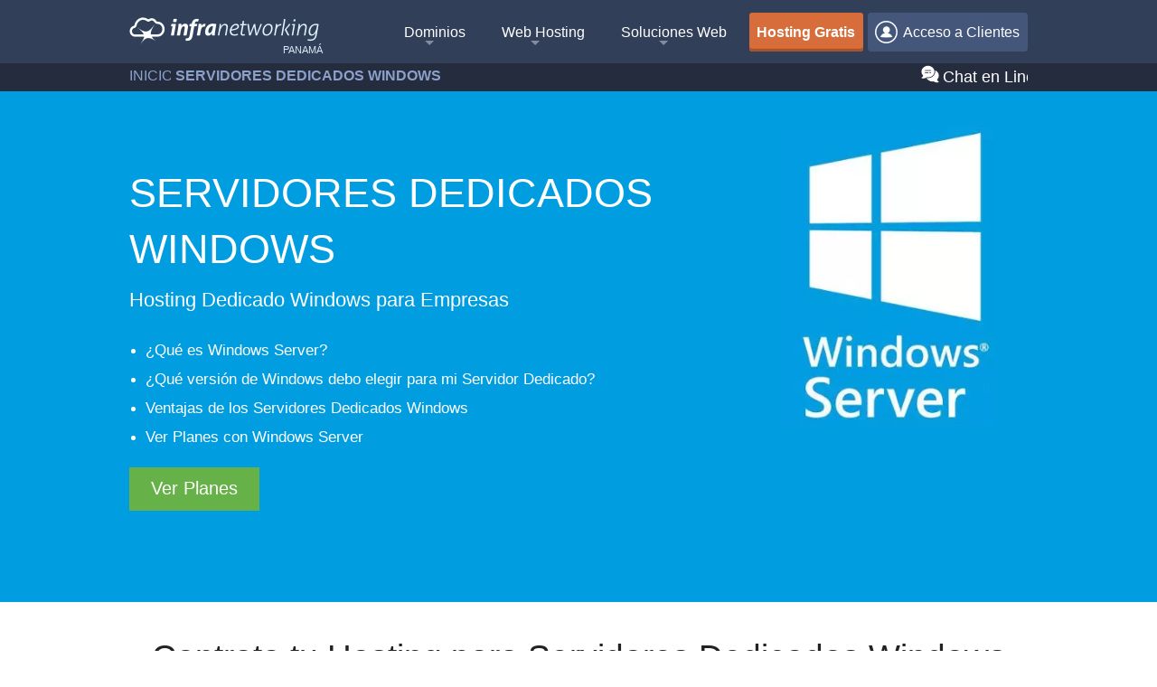

--- FILE ---
content_type: text/html; charset=UTF-8
request_url: https://www.infranetworking.com/panama/servidores-dedicados-windows
body_size: 15598
content:
<!DOCTYPE html> <html class="no-js" xml:lang="es" lang="es"> <head>

<!-- Google Tag Manager -->
<script>(function(w,d,s,l,i){w[l]=w[l]||[];w[l].push({'gtm.start':
new Date().getTime(),event:'gtm.js'});var f=d.getElementsByTagName(s)[0],
j=d.createElement(s),dl=l!='dataLayer'?'&l='+l:'';j.async=true;j.src=
'https://www.googletagmanager.com/gtm.js?id='+i+dl;f.parentNode.insertBefore(j,f);
})(window,document,'script','dataLayer','GTM-599GC33K');</script>
<!-- End Google Tag Manager -->

    <meta charset="utf-8" />
    <meta property="og:type" content="object">
    <meta name="twitter:card" content="summary_large_image">
    <meta name="twitter:site" content="@infranetworking">
    <meta name="twitter:domain" content="Infranetworking">
    <meta name="twitter:creator" content="@infranetworking">
    <meta property="og:site_name" content="Infranetworking">
    <meta name="csrf-token" content="QpScn2iZFHWQbXSUhBeRD7G48zR2lhBBBuIcLZyp">

    
    
    <!-- New Meta Title -->
            
        <meta property="og:title" content="Servidores Dedicados Windows en Panamá - Infranetworking">  <meta name="twitter:description" content="🇵🇦 ☑️ Soluciones en Servidores Dedicados Windows en Panamá, con Window Server 2012/2016, Asistencia 24 hs y Velocidad de 1Gbps. Hosting Dedicado Windows ideal para hospedar apps móviles y web en ASP, ASP.NET, MSSQL con IIS como servidor web. Disfruta de tu nuevo alojamiento web dedicado en Panamá hoy mismo.">  <meta name="twitter:title" content="Servidores Dedicados Windows en Panamá - Infranetworking"> <title>Servidores Dedicados Windows en Panamá - Infranetworking</title>  <meta name="description" content="🇵🇦 ☑️ Soluciones en Servidores Dedicados Windows en Panamá, con Window Server 2012/2016, Asistencia 24 hs y Velocidad de 1Gbps. Hosting Dedicado Windows ideal para hospedar apps móviles y web en ASP, ASP.NET, MSSQL con IIS como servidor web. Disfruta de tu nuevo alojamiento web dedicado en Panamá hoy mismo." />   <meta name="viewport" content="width=device-width, initial-scale=1.0" /> <meta name="wot-verification" content="8738659328f899385de5"/> <meta name="referrer" content="origin">   <link rel="stylesheet" href="https://www.infranetworking.com/css/font-awesome/font-awesome.min.css" crossorigin="anonymous" media="print" onload="this.media='all'"/> <link rel="stylesheet" href="https://www.infranetworking.com/css/font-awesome/fonts-googleapis.css" crossorigin="anonymous" media="print" onload="this.media='all'"/>  <link rel="stylesheet" href="https://www.infranetworking.com/css/app.css?v=1.8.50" type="text/css" media="screen">   <link rel="preload" href="https://www.infranetworking.com/css/landings/servidores-dedicados-windows.css?v=1.8.432" as="style" > <link rel="stylesheet" href="https://www.infranetworking.com/css/landings/servidores-dedicados-windows.css?v=1.8.432" type="text/css">   <link rel="preload" href="https://www.infranetworking.com/css/custom/custom.css?v=1.1.3" as="style" media="screen"> <link rel="stylesheet" href="https://www.infranetworking.com/css/custom/custom.css?v=1.1.3" media="screen">  <meta property="og:url" content="https://www.infranetworking.com/panama/servidores-dedicados-windows"> <link href="https://www.infranetworking.com/panama/servidores-dedicados-windows" rel="canonical"> <link rel="alternate" href="https://www.infranetworking.com/servidores-dedicados-windows" hreflang="x-default" />      <link rel="alternate" href="https://www.infranetworking.com/ecuador/servidores-dedicados-windows" hreflang="es-ec" >    <link rel="alternate" href="https://www.infranetworking.com/bolivia/servidores-dedicados-windows" hreflang="es-bo" >    <link rel="alternate" href="https://www.infranetworking.com/chile/servidores-dedicados-windows" hreflang="es-cl" >    <link rel="alternate" href="https://www.infranetworking.com/mexico/servidores-dedicados-windows" hreflang="es-mx" >    <link rel="alternate" href="https://www.infranetworking.com/peru/servidores-dedicados-windows" hreflang="es-pe" >    <link rel="alternate" href="https://www.infranetworking.com/espana/servidores-dedicados-windows" hreflang="es-es" >    <link rel="alternate" href="https://www.infranetworking.com/colombia/servidores-dedicados-windows" hreflang="es-co" >    <link rel="alternate" href="https://www.infranetworking.com/argentina/servidores-dedicados-windows" hreflang="es-ar" >    <link rel="alternate" href="https://www.infranetworking.com/paraguay/servidores-dedicados-windows" hreflang="es-py" >    <link rel="alternate" href="https://www.infranetworking.com/el-salvador/servidores-dedicados-windows" hreflang="es-sv" >    <link rel="alternate" href="https://www.infranetworking.com/costa-rica/servidores-dedicados-windows" hreflang="es-cr" >    <link rel="alternate" href="https://www.infranetworking.com/panama/servidores-dedicados-windows" hreflang="es-pa" >    <link rel="alternate" href="https://www.infranetworking.com/puerto-rico/servidores-dedicados-windows" hreflang="es-pr" >    <link rel="alternate" href="https://www.infranetworking.com/republica-dominicana/servidores-dedicados-windows" hreflang="es-do" >    <link rel="icon" href="https://infimg.com/com/images/icons/favicon.ico" type="image/x-icon"> <link rel="apple-touch-icon" sizes="144x144" href="https://infimg.com/com/images/icons/apple-touch-icon-144x144-precomposed.png"> <link rel="apple-touch-icon" sizes="114x114" href="https://infimg.com/com/images/icons/apple-touch-icon-114x114-precomposed.png"> <link rel="apple-touch-icon" sizes="72x72" href="https://infimg.com/com/images/icons/apple-touch-icon-72x72-precomposed.png"> <link rel="apple-touch-icon" href="https://infimg.com/com/images/icons/apple-touch-icon-precomposed.png">    


    <script>
    /*! lazysizes - v5.3.1 */
    !function(e){var t=function(u,D,f){"use strict";var k,H;if(function(){var e;var t={lazyClass:"lazyload",loadedClass:"lazyloaded",loadingClass:"lazyloading",preloadClass:"lazypreload",errorClass:"lazyerror",autosizesClass:"lazyautosizes",fastLoadedClass:"ls-is-cached",iframeLoadMode:0,srcAttr:"data-src",srcsetAttr:"data-srcset",sizesAttr:"data-sizes",minSize:40,customMedia:{},init:true,expFactor:1.5,hFac:.8,loadMode:2,loadHidden:true,ricTimeout:0,throttleDelay:125};H=u.lazySizesConfig||u.lazysizesConfig||{};for(e in t){if(!(e in H)){H[e]=t[e]}}}(),!D||!D.getElementsByClassName){return{init:function(){},cfg:H,noSupport:true}}var O=D.documentElement,i=u.HTMLPictureElement,P="addEventListener",$="getAttribute",q=u[P].bind(u),I=u.setTimeout,U=u.requestAnimationFrame||I,o=u.requestIdleCallback,j=/^picture$/i,r=["load","error","lazyincluded","_lazyloaded"],a={},G=Array.prototype.forEach,J=function(e,t){if(!a[t]){a[t]=new RegExp("(\\s|^)"+t+"(\\s|$)")}return a[t].test(e[$]("class")||"")&&a[t]},K=function(e,t){if(!J(e,t)){e.setAttribute("class",(e[$]("class")||"").trim()+" "+t)}},Q=function(e,t){var a;if(a=J(e,t)){e.setAttribute("class",(e[$]("class")||"").replace(a," "))}},V=function(t,a,e){var i=e?P:"removeEventListener";if(e){V(t,a)}r.forEach(function(e){t[i](e,a)})},X=function(e,t,a,i,r){var n=D.createEvent("Event");if(!a){a={}}a.instance=k;n.initEvent(t,!i,!r);n.detail=a;e.dispatchEvent(n);return n},Y=function(e,t){var a;if(!i&&(a=u.picturefill||H.pf)){if(t&&t.src&&!e[$]("srcset")){e.setAttribute("srcset",t.src)}a({reevaluate:true,elements:[e]})}else if(t&&t.src){e.src=t.src}},Z=function(e,t){return(getComputedStyle(e,null)||{})[t]},s=function(e,t,a){a=a||e.offsetWidth;while(a<H.minSize&&t&&!e._lazysizesWidth){a=t.offsetWidth;t=t.parentNode}return a},ee=function(){var a,i;var t=[];var r=[];var n=t;var s=function(){var e=n;n=t.length?r:t;a=true;i=false;while(e.length){e.shift()()}a=false};var e=function(e,t){if(a&&!t){e.apply(this,arguments)}else{n.push(e);if(!i){i=true;(D.hidden?I:U)(s)}}};e._lsFlush=s;return e}(),te=function(a,e){return e?function(){ee(a)}:function(){var e=this;var t=arguments;ee(function(){a.apply(e,t)})}},ae=function(e){var a;var i=0;var r=H.throttleDelay;var n=H.ricTimeout;var t=function(){a=false;i=f.now();e()};var s=o&&n>49?function(){o(t,{timeout:n});if(n!==H.ricTimeout){n=H.ricTimeout}}:te(function(){I(t)},true);return function(e){var t;if(e=e===true){n=33}if(a){return}a=true;t=r-(f.now()-i);if(t<0){t=0}if(e||t<9){s()}else{I(s,t)}}},ie=function(e){var t,a;var i=99;var r=function(){t=null;e()};var n=function(){var e=f.now()-a;if(e<i){I(n,i-e)}else{(o||r)(r)}};return function(){a=f.now();if(!t){t=I(n,i)}}},e=function(){var v,m,c,h,e;var y,z,g,p,C,b,A;var n=/^img$/i;var d=/^iframe$/i;var E="onscroll"in u&&!/(gle|ing)bot/.test(navigator.userAgent);var _=0;var w=0;var M=0;var N=-1;var L=function(e){M--;if(!e||M<0||!e.target){M=0}};var x=function(e){if(A==null){A=Z(D.body,"visibility")=="hidden"}return A||!(Z(e.parentNode,"visibility")=="hidden"&&Z(e,"visibility")=="hidden")};var W=function(e,t){var a;var i=e;var r=x(e);g-=t;b+=t;p-=t;C+=t;while(r&&(i=i.offsetParent)&&i!=D.body&&i!=O){r=(Z(i,"opacity")||1)>0;if(r&&Z(i,"overflow")!="visible"){a=i.getBoundingClientRect();r=C>a.left&&p<a.right&&b>a.top-1&&g<a.bottom+1}}return r};var t=function(){var e,t,a,i,r,n,s,o,l,u,f,c;var d=k.elements;if((h=H.loadMode)&&M<8&&(e=d.length)){t=0;N++;for(;t<e;t++){if(!d[t]||d[t]._lazyRace){continue}if(!E||k.prematureUnveil&&k.prematureUnveil(d[t])){R(d[t]);continue}if(!(o=d[t][$]("data-expand"))||!(n=o*1)){n=w}if(!u){u=!H.expand||H.expand<1?O.clientHeight>500&&O.clientWidth>500?500:370:H.expand;k._defEx=u;f=u*H.expFactor;c=H.hFac;A=null;if(w<f&&M<1&&N>2&&h>2&&!D.hidden){w=f;N=0}else if(h>1&&N>1&&M<6){w=u}else{w=_}}if(l!==n){y=innerWidth+n*c;z=innerHeight+n;s=n*-1;l=n}a=d[t].getBoundingClientRect();if((b=a.bottom)>=s&&(g=a.top)<=z&&(C=a.right)>=s*c&&(p=a.left)<=y&&(b||C||p||g)&&(H.loadHidden||x(d[t]))&&(m&&M<3&&!o&&(h<3||N<4)||W(d[t],n))){R(d[t]);r=true;if(M>9){break}}else if(!r&&m&&!i&&M<4&&N<4&&h>2&&(v[0]||H.preloadAfterLoad)&&(v[0]||!o&&(b||C||p||g||d[t][$](H.sizesAttr)!="auto"))){i=v[0]||d[t]}}if(i&&!r){R(i)}}};var a=ae(t);var S=function(e){var t=e.target;if(t._lazyCache){delete t._lazyCache;return}L(e);K(t,H.loadedClass);Q(t,H.loadingClass);V(t,B);X(t,"lazyloaded")};var i=te(S);var B=function(e){i({target:e.target})};var T=function(e,t){var a=e.getAttribute("data-load-mode")||H.iframeLoadMode;if(a==0){e.contentWindow.location.replace(t)}else if(a==1){e.src=t}};var F=function(e){var t;var a=e[$](H.srcsetAttr);if(t=H.customMedia[e[$]("data-media")||e[$]("media")]){e.setAttribute("media",t)}if(a){e.setAttribute("srcset",a)}};var s=te(function(t,e,a,i,r){var n,s,o,l,u,f;if(!(u=X(t,"lazybeforeunveil",e)).defaultPrevented){if(i){if(a){K(t,H.autosizesClass)}else{t.setAttribute("sizes",i)}}s=t[$](H.srcsetAttr);n=t[$](H.srcAttr);if(r){o=t.parentNode;l=o&&j.test(o.nodeName||"")}f=e.firesLoad||"src"in t&&(s||n||l);u={target:t};K(t,H.loadingClass);if(f){clearTimeout(c);c=I(L,2500);V(t,B,true)}if(l){G.call(o.getElementsByTagName("source"),F)}if(s){t.setAttribute("srcset",s)}else if(n&&!l){if(d.test(t.nodeName)){T(t,n)}else{t.src=n}}if(r&&(s||l)){Y(t,{src:n})}}if(t._lazyRace){delete t._lazyRace}Q(t,H.lazyClass);ee(function(){var e=t.complete&&t.naturalWidth>1;if(!f||e){if(e){K(t,H.fastLoadedClass)}S(u);t._lazyCache=true;I(function(){if("_lazyCache"in t){delete t._lazyCache}},9)}if(t.loading=="lazy"){M--}},true)});var R=function(e){if(e._lazyRace){return}var t;var a=n.test(e.nodeName);var i=a&&(e[$](H.sizesAttr)||e[$]("sizes"));var r=i=="auto";if((r||!m)&&a&&(e[$]("src")||e.srcset)&&!e.complete&&!J(e,H.errorClass)&&J(e,H.lazyClass)){return}t=X(e,"lazyunveilread").detail;if(r){re.updateElem(e,true,e.offsetWidth)}e._lazyRace=true;M++;s(e,t,r,i,a)};var r=ie(function(){H.loadMode=3;a()});var o=function(){if(H.loadMode==3){H.loadMode=2}r()};var l=function(){if(m){return}if(f.now()-e<999){I(l,999);return}m=true;H.loadMode=3;a();q("scroll",o,true)};return{_:function(){e=f.now();k.elements=D.getElementsByClassName(H.lazyClass);v=D.getElementsByClassName(H.lazyClass+" "+H.preloadClass);q("scroll",a,true);q("resize",a,true);q("pageshow",function(e){if(e.persisted){var t=D.querySelectorAll("."+H.loadingClass);if(t.length&&t.forEach){U(function(){t.forEach(function(e){if(e.complete){R(e)}})})}}});if(u.MutationObserver){new MutationObserver(a).observe(O,{childList:true,subtree:true,attributes:true})}else{O[P]("DOMNodeInserted",a,true);O[P]("DOMAttrModified",a,true);setInterval(a,999)}q("hashchange",a,true);["focus","mouseover","click","load","transitionend","animationend"].forEach(function(e){D[P](e,a,true)});if(/d$|^c/.test(D.readyState)){l()}else{q("load",l);D[P]("DOMContentLoaded",a);I(l,2e4)}if(k.elements.length){t();ee._lsFlush()}else{a()}},checkElems:a,unveil:R,_aLSL:o}}(),re=function(){var a;var n=te(function(e,t,a,i){var r,n,s;e._lazysizesWidth=i;i+="px";e.setAttribute("sizes",i);if(j.test(t.nodeName||"")){r=t.getElementsByTagName("source");for(n=0,s=r.length;n<s;n++){r[n].setAttribute("sizes",i)}}if(!a.detail.dataAttr){Y(e,a.detail)}});var i=function(e,t,a){var i;var r=e.parentNode;if(r){a=s(e,r,a);i=X(e,"lazybeforesizes",{width:a,dataAttr:!!t});if(!i.defaultPrevented){a=i.detail.width;if(a&&a!==e._lazysizesWidth){n(e,r,i,a)}}}};var e=function(){var e;var t=a.length;if(t){e=0;for(;e<t;e++){i(a[e])}}};var t=ie(e);return{_:function(){a=D.getElementsByClassName(H.autosizesClass);q("resize",t)},checkElems:t,updateElem:i}}(),t=function(){if(!t.i&&D.getElementsByClassName){t.i=true;re._();e._()}};return I(function(){H.init&&t()}),k={cfg:H,autoSizer:re,loader:e,init:t,uP:Y,aC:K,rC:Q,hC:J,fire:X,gW:s,rAF:ee}}(e,e.document,Date);e.lazySizes=t,"object"==typeof module&&module.exports&&(module.exports=t)}("undefined"!=typeof window?window:{});
    /*! lazysizes - v5.3.1 The ls.unveilhooks.js */
    !function(e,t){var a=function(){t(e.lazySizes),e.removeEventListener("lazyunveilread",a,!0)};t=t.bind(null,e,e.document),"object"==typeof module&&module.exports?t(require("lazysizes")):"function"==typeof define&&define.amd?define(["lazysizes"],t):e.lazySizes?a():e.addEventListener("lazyunveilread",a,!0)}(window,function(e,i,o){"use strict";var l,d,u={};function s(e,t,a){var n,r;u[e]||(n=i.createElement(t?"link":"script"),r=i.getElementsByTagName("script")[0],t?(n.rel="stylesheet",n.href=e):(n.onload=function(){n.onerror=null,n.onload=null,a()},n.onerror=n.onload,n.src=e),u[e]=!0,u[n.src||n.href]=!0,r.parentNode.insertBefore(n,r))}i.addEventListener&&(l=function(e,t){var a=i.createElement("img");a.onload=function(){a.onload=null,a.onerror=null,a=null,t()},a.onerror=a.onload,a.src=e,a&&a.complete&&a.onload&&a.onload()},addEventListener("lazybeforeunveil",function(e){var t,a,n;if(e.detail.instance==o&&!e.defaultPrevented){var r=e.target;if("none"==r.preload&&(r.preload=r.getAttribute("data-preload")||"auto"),null!=r.getAttribute("data-autoplay"))if(r.getAttribute("data-expand")&&!r.autoplay)try{r.play()}catch(e){}else requestAnimationFrame(function(){r.setAttribute("data-expand","-10"),o.aC(r,o.cfg.lazyClass)});(t=r.getAttribute("data-link"))&&s(t,!0),(t=r.getAttribute("data-script"))&&(e.detail.firesLoad=!0,s(t,null,function(){e.detail.firesLoad=!1,o.fire(r,"_lazyloaded",{},!0,!0)})),(t=r.getAttribute("data-require"))&&(o.cfg.requireJs?o.cfg.requireJs([t]):s(t)),(a=r.getAttribute("data-bg"))&&(e.detail.firesLoad=!0,l(a,function(){r.style.backgroundImage="url("+(d.test(a)?JSON.stringify(a):a)+")",e.detail.firesLoad=!1,o.fire(r,"_lazyloaded",{},!0,!0)})),(n=r.getAttribute("data-poster"))&&(e.detail.firesLoad=!0,l(n,function(){r.poster=n,e.detail.firesLoad=!1,o.fire(r,"_lazyloaded",{},!0,!0)}))}},!(d=/\(|\)|\s|'/)))});
    </script>
</head>
 <body class="home blog "> <div class="off-canvas-wrap" data-offcanvas> <div class="header"> <div class="row collapse"> <div class="large-12 columns"> <div class="large-3 small-8 columns"> <div class="logoTitle"> <a title="Infranetworking - Web Hosting Profesional" class="logo es-pa" href="/panama/"><span class="hideText">Infranetworking - Web Hosting Profesional</span></a> </div>  <span class="countyBrand es-pa" style="text-transform: uppercase"> Panamá </span>  </div> <nav class="tab-bar top-bar large-9 small-4 columns" data-topbar> <div class="top-bar-section show-for-large-up"> <ul class="right mainNav"> <li class="has-dropdown not-click"> <a href="/panama/dominios">Dominios</a> <ul class="dropdown m-menu"> <li> <div class="row"> <div class="medium-12 column"> <span class="dividermega"></span> </div> <div class="medium-4 column"> <a href="/panama/dominios" class="lm"> <i class="fa fa-star" aria-hidden="true"></i> <h3>Registrar Dominios</h3> <span>Registra tu Dominio hoy</span> </a> </div> <div class="medium-4 column"> <a href="/panama/transferencia-dominios" class="lm"> <i class="fa fa-share" aria-hidden="true"></i> <h3>Transferencia de Dominios</h3> <span>Transfiere tu Dominio Rápidamente</span> </a> </div> <div class="medium-4 column"> <a href="https://www.infranetworking.com/whois" class="lm"> <i class="fa fa-search" aria-hidden="true"></i> <h3>Consulta de Whois</h3> <span>Muestra Información de Dominios</span> </a> </div> </div> </li> </ul> </li> <li class="has-dropdown not-click"><a href="/panama/web-hosting">Web Hosting</a> <ul class="dropdown m-menu"> <li> <div class="row"> <div class="medium-12 column"> <span class="dividermega"></span> </div> <div class="medium-4 column"> <a href="/panama/web-hosting" class="lm"> <i class="fa fa-hdd-o" aria-hidden="true"></i> <h3>Alojamiento Web  Panamá  </h3> <span>Para comenzar tu proyecto</span> </a> </div> <div class="medium-4 column"> <a href="/panama/hosting/multidominio" class="lm"> <i class="fa fa-cubes" aria-hidden="true"></i> <h3>Hosting Multidominios</h3> <span>Aloja múltiples dominios</span> </a> </div> <div class="medium-4 column"> <a href="/panama/servidores/semi-dedicados" class="lm"> <i class="fa fa-server" aria-hidden="true"></i> <h3>Hosting Semi Dedicado</h3> <span>Orientado a emprendimientos</span> </a> </div> <div class="medium-4 column"> <a href="/panama/hosting/wordpress" class="lm"> <i class="fa fa-wordpress" aria-hidden="true"></i> <h3>Hosting Wordpress</h3> <span>Planes Optimizados para Wordpress</span> </a> </div> <div class="medium-4 column"> <a href="/panama/cloud/vps" class="lm"> <i class="fa fa-cloud" aria-hidden="true"></i> <h3>Cloud Hosting</h3> <span>Escalabilidad asegurada</span> </a> </div> <div class="medium-4 column"> <a href="/panama/servidores-dedicados" class="lm"> <i class="fa fa-database" aria-hidden="true"></i> <h3>Servidores Dedicados</h3> <span>Exclusivos para ti</span> </a> </div> </div> </li> </ul> </li> <li class="has-dropdown not-click "> <a href="#" title="Soluciones Web">Soluciones Web</a> <ul class="dropdown m-menu"> <li> <div class="row wide-row-menu"> <div class="medium-12 column"> <span class="dividermega"></span> </div> <div class="medium-4 column"> <a href="/panama/hosting-laravel" class="lm"> <i class="fa fa-code" aria-hidden="true"></i> <h3>Hosting Laravel</h3> <span>Crea tu página con Laravel</span> </a> </div> <div class="medium-4 column"> <a href="/panama/ecommerce-hosting" class="lm"> <i class="fa fa-shopping-basket" aria-hidden="true"></i> <h3>E-commerce</h3> <span>Soluciones en Comercio Electrónico</span> </a> </div> <div class="medium-4 column"> <a href="/panama/correo-corporativo" class="lm"> <i class="fa fa-envelope-o" aria-hidden="true"></i> <h3>Correo Corporativo</h3> <span>Email Profesional para Empresas</span> </a> </div> <div class="medium-4 column"> <a href="/panama/hosting-para-revendedores" class="lm"> <i class="fa fa-usd" aria-hidden="true"></i> <h3>Hosting para Revendedores</h3> <span>Gana dinero revendiendo nuestros servicios</span> </a> </div> <div class="medium-4 column"> <a href="/panama/certificados/ssl" class="lm"> <i class="fa fa-lock" aria-hidden="true"></i> <h3>Certificados SSL</h3> <span>Seguridad para tu sitio</span> </a> </div> <div class="medium-4 column"> <a href="/panama/administracion/servidores" class="lm"> <i class="fa fa-linux" aria-hidden="true"></i> <h3>Administración de Servidores</h3> <span>Seguridad y Optimización para tu Servidor</span> </a> </div> </div> </li> </ul> </li> <li class="hostingfree"> <a class="clientsOption" href="/panama/hosting-gratis"> <b>Hosting Gratis</b> </a> </li> <li> <a class="clientsOption" href="/panama/ingresar"> <span class="icon icon25x25 iconLoginClient"></span> Acceso a Clientes </a> </li> </ul> </div> <div class="right-small hide-for-large-up"> <a class="right-off-canvas-toggle menu-icon" href="#"> <br /> <span class="menuLabel"> <span class="menuLabelContent">Menú</span> </span> </a> </div> </nav> </div> </div> </div> <div class="right-off-canvas-menu offcanvasMenu show-for-medium-down"> <div class="navigationOffCanvas"> <ul class="off-canvas-list"> <li><label>Principal</label></li> <li><a href="/panama/"><i class="fa fa-home"></i>&nbsp;&nbsp;Inicio</a></li> <li><a href="https://panel.infranetworking.com/clientarea.php"><i class="fa fa-sign-in"></i>&nbsp;&nbsp;Acceso Clientes</a></li> <li><label>Web Hosting</label></li>  <li><a href="/panama/web-hosting"><i class="fa fa-hdd-o"></i>&nbsp;&nbsp;Hosting Inicial</a></li>  <li><a href="/panama/hosting/multidominio"><i class="fa fa-cubes"></i>&nbsp;Plan Multidominios</a></li> <li><a href="/panama/servidores/semi-dedicados"><i class="fa fa-server"></i>&nbsp;Semi Dedicados</a></li> <li><a href="/panama/hosting-gratis"><i class="fa fa-smile-o"></i>&nbsp;Hosting Gratis</a></li> <li><label>Hosting CMS </label></li> <li><a href="/panama/hosting/wordpress"><i class="fa fa-wordpress"></i>&nbsp;&nbsp;Hosting Wordpress</a></li> <li><a href="/panama/hosting/joomla"><i class="fa fa-joomla"></i>&nbsp;&nbsp;Hosting Joomla</a></li> <li><a href="/panama/hosting-drupal"><i class="fa fa-drupal"></i>&nbsp;&nbsp;Hosting Drupal</a></li> <li><label>Servidores </label></li> <li><a href="/panama/cloud/vps"><i class="fa fa-cloud"></i>&nbsp;&nbsp;Cloud Hosting</a></li> <li><a href="/panama/servidores-dedicados"><i class="fa fa-database"></i>&nbsp;&nbsp;Servidores Dedicados</a></li> <li><label>Soluciones de Negocios </label></li> <li><a href="/panama/dominios"><i class="fa fa-star"></i>&nbsp;&nbsp;Registro de Dominios</a></li> <li><a href="/panama/ecommerce-hosting"><i class="fa fa-shopping-basket"></i>&nbsp;&nbsp;Tiendas Online</a></li> <li><a href="/panama/certificados/ssl"><i class="fa fa-lock"></i>&nbsp;&nbsp;Certificados SSL</a> </li> <li><a href="/panama/administracion/servidores"><i class="fa fa-linux"></i>&nbsp;&nbsp;Administración de Servidores</a> </li> <li><label>Empresa</label></li> <li><a href="/panama/sobre-nosotros"><i class="fa fa-university"></i>&nbsp;&nbsp;Sobre Nosotros</a></li> <li><a href="/panama/por-que-elegirnos"><i class="fa fa-question-circle"></i>&nbsp;&nbsp;Por qué elegirnos</a></li> <li><a href="/panama/testimonios"><i class="fa fa-comments-o"></i>&nbsp;&nbsp;Testimonios</a></li> <li><a href="/panama/contacto"><i class="fa fa-phone-square"></i>&nbsp;&nbsp;Contáctanos</a></li> </ul> </div> </div>  <div class="inner-wrap  margint70 "> <div class="mainToolbar "> <div class="row collapse"> <div class="large-12 columns">  <ol itemscope itemtype="http://schema.org/BreadcrumbList" id="breadcrumbs" class="breadcrumb large-8 medium-8 small-12 columns">  <li itemprop="itemListElement" itemscope itemtype="http://schema.org/ListItem" class="Breadcrumb"> <meta itemprop="position" content="1"/>   <a itemscope itemtype="http://schema.org/Thing" itemprop="item" href="/panama/"> <span itemprop="name" class="Breadcrumb breadcrumb-0 breadcrumbChild">  Inicio  <span class="separator">»</span>   </span> </a>   </li>  <li itemprop="itemListElement" itemscope itemtype="http://schema.org/ListItem" class="Breadcrumb"> <meta itemprop="position" content="2"/> <strong>  Servidores Dedicados Windows   </strong> </li>  </ol>  <div class="connect large-4 medium-4 small-12 columns"> <div class="row collapse"> <div class="chatToolbarContainer"> <div class="LiveHelpButton"> <span>Chat en Linea</span> <img alt="Chat" class="chaticon-e" src="[data-uri]" width="20" height="20"> </div> </div> </div> </div> </div> </div> </div>  <div class="servidores-dedicados-windows-landing ScrollToElementContainer"> <div class="introTextImage"> <div class="row"> <div class="introText large-8 medium-9 columns"> <h1>Servidores Dedicados Windows</h1> <p>Hosting Dedicado Windows para Empresas</p> <div class="section"> <ul>  <li> <a class="scrollToElement" data-element="introduction"> ¿Qué es Windows Server? </a> </li>  <li> <a class="scrollToElement" data-element="que-distro-dedicado"> ¿Qué versión de Windows debo elegir para mi Servidor Dedicado? </a> </li>  <li> <a class="scrollToElement" data-element="ventajas-dedicado"> Ventajas de los Servidores Dedicados Windows </a> </li>  <li> <a class="scrollToElement" data-element="ver-planes"> Ver Planes con Windows Server </a> </li>  </ul> </div> </div> <div class="logoContainer large-4 medium-3 hide-for-small-only columns"> <div class="logoIcon"></div> </div> <div class="large-12 columns toPlan"> <button data-element="planesRemotos" class="button comprar scrollToElement" >Ver Planes</button> </div> </div> </div > <div class="row panel-row que-plan" id="planesRemotos"> <div class="large-12 columns contentPanel"> <h2 class="text-center resetContentPanelH2">Contrata tu Hosting para Servidores Dedicados Windows</h2> <br> <div class="text-center"> <p>Elige el alojamiento web que más te conviene: </p> <br> </div> </div> <div class="large-12 columns plans horizontal show-for-large-up"> <div class="row"> <div class="large-12 columns"> <div class="large-2 columns"> <ul class="plan"> <li class="title"> MODELO INTEL </li> <li> I5-760 </li> <li> E3-1230V3 </li> <li> E3-1270V5 </li> <li> E5-1650V3 </li> </ul> </div> <div class="large-1 columns"> <ul class="plan cpus text-center"> <li class="title"> CPU </li> <li> 4 </li> <li> 8 </li> <li> 8 </li> <li> 12 </li> </ul> </div> <div class="large-1 columns ram"> <ul class="plan ram text-center"> <li class="title"> RAM </li> <li> 4GB </li> <li> 8GB </li> <li> 12GB </li> <li> 32GB </li> </ul> </div> <div class="large-2 columns"> <ul class="plan transf text-center"> <li class="title"> TRANSFERENCIA </li> <li> 30TB </li> <li> 30TB </li> <li> 30TB </li> <li> 30TB </li> </ul> </div> <div class="large-2 columns"> <ul class="plan cpus text-center"> <li class="title"> UPLINK </li> <li> 1000Mbps </li> <li> 1000Mbps </li> <li> 1000Mbps </li> <li> 1000Mbps </li> </ul> </div> <div class="large-2 columns"> <ul class="plan price"> <li class="title"> PRECIO /mes </li> <li> <span class="priceContent"> <span class="currency">US$ </span> <span class="amount large">154</span> <span class="cents">.00</span> </span> </li> <li> <span class="priceContent"> <span class="currency">US$ </span> <span class="amount large">219</span> <span class="cents">.00</span> </span> </li> <li> <span class="priceContent"> <span class="currency">US$ </span> <span class="amount large">261</span> <span class="cents">.00</span> </span> </li> <li> <span class="priceContent"> <span class="currency">US$ </span> <span class="amount large">341</span> <span class="cents">.00</span> </span> </li> </ul> </div> <div class="large-2 columns"> <ul class="plan " > <li class="title"> </li> <li> <a class="button" onclick="return gtag_report_conversion('https://panel.infranetworking.com/cart.php?a=add&pid=135&currency=1&billingcycle=monthly');">ORDENAR</a> </li> <li> <a class="button" onclick="return gtag_report_conversion('https://panel.infranetworking.com/cart.php?a=add&pid=17&currency=1&billingcycle=monthly');">ORDENAR</a> </li> <li> <a class="button" onclick="return gtag_report_conversion('https://panel.infranetworking.com/cart.php?a=add&pid=105&currency=1&billingcycle=monthly');">ORDENAR</a> </li> <li> <a class="button" onclick="return gtag_report_conversion('https://panel.infranetworking.com/cart.php?a=add&pid=136&currency=1&billingcycle=monthly');">ORDENAR</a> </li> </ul> </div> </div> </div> </div> <div class="large-12 columns plans horizontal show-for-medium-down"> <div class="row"> <div class="large-12 columns"> <div class="large-2 columns"> <ul class="plan"> <li class="model"> I5-760 </li> <li> 4 <span>CPU</span> </li> <li> 4GB <span>RAM</span> </li> <li> 30TB <span>TRANSFERENCIA</span> </li> <li> 1000Mbps <span>UPLINK</span> </li> <li class="priceCtn"> <span class="priceContent"> <span class="currency">US$ </span> <span class="amount large">154</span> <span class="cents">.00</span> </span> </li> <li class="btnCtn"> <a class="button" onclick="return gtag_report_conversion('https://panel.infranetworking.com/cart.php?a=add&pid=135&currency=1&billingcycle=monthly');">ORDENAR</a> </li> <li class="model"> E3-1230V3 </li> <li> 8 <span>RAM</span> </li> <li> 8GB <span>CPU</span> </li> <li> 30TB <span>TRANSFERENCIA</span> </li> <li> 1000Mbps <span>UPLINK</span> </li> <li class="priceCtn"> <span class="priceContent"> <span class="currency">US$ </span> <span class="amount large">219</span> <span class="cents">.00</span> </span> </li> <li class="btnCtn"> <a class="button" onclick="return gtag_report_conversion('https://panel.infranetworking.com/cart.php?a=add&pid=17&currency=1&billingcycle=monthly');">ORDENAR</a> </li> <li class="model"> E3-1270V5 </li> <li> 8 <span>CPU</span> </li> <li> 12GB <span>CPU</span> </li> <li> 30TB <span>TRANSFERENCIA</span> </li> <li> 1000Mbps <span>UPLINK</span> </li> <li class="priceCtn"> <span class="priceContent"> <span class="currency">US$ </span> <span class="amount large">261</span> <span class="cents">.00</span> </span> </li> <li class="btnCtn"> <a class="button" onclick="return gtag_report_conversion('https://panel.infranetworking.com/cart.php?a=add&pid=105&currency=1&billingcycle=monthly');">ORDENAR</a> </li> <li class="model"> E5-1650V3 </li> <li> 12 <span>CPU</span> </li> <li> 32GB <span>CPU</span> </li> <li> 30TB <span>TRANSFERENCIA</span> </li> <li> 1000Mbps <span>UPLINK</span> </li> <li class="priceCtn"> <span class="priceContent"> <span class="currency">US$ </span> <span class="amount large">341</span> <span class="cents">.00</span> </span> </li> <li class="btnCtn"> <a class="button" onclick="return gtag_report_conversion('https://panel.infranetworking.com/cart.php?a=add&pid=136&currency=1&billingcycle=monthly');">ORDENAR</a> </li> </ul> </div> </div> </div> </div> </div> <div class="" id="introduction"></div> <div class="panel-row with-color-pale"> <div class="panel-row  "> <div class="row"> <div class="large-12 columns panel contentPanel dataPlanBanner planDetailsIcon"> <div class="caja"> <div class="contenido text-left">  <h2 class="titulo  resetContentPanelH2 ">¿Qué es Windows Server? </h2>  <br />    <div class="itemfeatured-large">  <h3></h3>  <p>Windows Server es el nombre comercial de la versión de servidores dedicados del famoso sistema operativo Microsoft Windows.</p>
                            <p>Windows Server S.O permite al usuario del dedicado windows manejar ciertos aspectos operativos y funcionales como instalar y configurar un servidor web como IIS o Apache, un servidor de bases de datos como MS SQL Server o MYSQL, sistemas de archivo compartido, servidor de aplicaciones como ASP.net o bien un servicio de impresoras.</p>
                            <p>Una de las funciones principales de los servidores dedicados windows (y el <a href="/panama/hosting-asp">hosting ASP</a> en general) es alojar aplicaciones, como mencionamos antes por ejemplo las de la suite de ASP.net, o bien servidores de SLQ como Exchange Server o MS SQL Server, donde las licencias se adquieren por separado pero luego la aplicación de servidor se instala y despacha desde el sistema mismo. Adicionalmente, si bien no es el entorno nativo, también se pueden ejecutar perfectamente aplicaciones en PHP o Python en Windows Server.</p>  </div>  </div> </div> </div> </div> </div> </div> <div class="panel-row with-color"> <div class="panel-row  "> <div class="row"> <div class="large-12 columns panel contentPanel dataPlanBanner planDetailsIcon"> <div class="caja"> <div class="contenido text-left"> <h2 class="titulo  resetContentPanelH2 ">¿Qué edición de Windows debo elegir para mi Servidor Dedicado?</h2> <br />  <div class="text-center"></div>  <article class="itemfeatured">  <div class="distro-icon standard"></div>  <h3>Windows Server Standard</h3> <p> <p>La edición Standard de Windows, está orientada a pequeñas y medianas empresas, así como organizaciones que recién comienzan sus actividades en el mundo de las aplicaciones y servidores. Windows Server Standard permite al usuario correr dos instancias del sistema operativo servidor en un sistema operativo <a href="/panama/hosting/virtual">virtual</a> licenciado. Si necesitas más licencias para ejecutar se pueden adquirir más sin problemas.</p> </p> </article>  <article class="itemfeatured">  <div class="distro-icon datacenter"></div>  <h3>Windows Server Datacenter</h3> <p> <p>La versión de Windows Server Datacenter va orientada principalmente hacia las tecnologías de virtualización. WS Datacenter permite correr un número ilimitado de instancias de Windows Server, y por supuesto incluye consigo todas las opciones y software de la versión Windows Server Standart.</p> </p> </article>  <article class="itemfeatured">  <div class="distro-icon essentials"></div>  <h3>Windows Server Essentials</h3> <p> <p>Esta versión de Windows Server Essentials va dirigida hacia organizaciones muy pequeñas, que necesitan máximo 25 usuarios y 50 dispositivos conectados en simultáneo, y permiten correr sólo una instancia del software Windows Server en un entorno físico (Servidor Dedicado) o virtual (Cloud VPS).</p> </p> </article>  <article class="itemfeatured">  <h3>Versiones de Windows Server</h3> <p> <p>Existen muchísimas versiones, pero como todo en internet va cambiando, las versiones más actualizadas hoy por hoy de Microsoft en el campo de servidores son:</p>
                            <div class="large-12 columns">
                                <ul class="list-style">
                                    <li>Windows Server 2012</li>
                                    <li>Windows Server 2016</li>
                                </ul>
                            </div> </p> </article>  </div> </div> </div> </div> </div> </div> <div class="panel-row  with-color-pale  "> <div class="row"> <div class="large-12 columns panel contentPanel dataPlanBanner planDetailsIcon"> <div class="caja"> <div class="contenido text-left"> <h2 class="titulo ">Ventajas de los Servidores Dedicados Windows</h2> <br />  <div class="text-center"></div>  <article class="itemfeatured"> <i class="fa fa-list-alt"></i> <h3>Compatible con Plesk</h3> <p> En nuestros servidores dedicados windows puedes comprar tu licencia de Plesk e instalarlo para manejar tus sitios webs sin problema. Plesk, es uno de los mejores paneles de control para web hosting basado en windows, podrás crear tus sitios web, bases de datos, cuentas de correo, cuentas de FTP y muchísimo más desde una interfaz visual y fácil de usar en español. Las licencias de Plesk las debes adquirir desde http://plesk.com </p> </article>  <article class="itemfeatured"> <i class="fa fa-server"></i> <h3>Hardware de Primera</h3> <p> Nuestro hosting dedicado windows corre bajo el mejor hardware. Utilizamos procesadores Intel Core i5, Core E3 y E5 de <a href='/panama/ultimas-tecnologias'>última generación</a> para soportar los picos de tráfico más exigentes. A su vez, incorporamos por defecto uplink de 1Gbps gratis en todos los servidores, lo que te permite alcanzar velocidades de red increíblemente rápidas. Y por si fuera poco, a nivel de almacenamiento te ofrecemos de forma opcional cambiar tus discos SATA por discos rápidos <a href="/panama/hosting-ssd">SSD</a>, que te aseguran un rendimiento de escritura - lectura enorme en comparación con los SATA. Tus aplicaciones irán más rápidas que nunca. </p> </article>  <article class="itemfeatured"> <i class="fa fa-dashboard"></i> <h3>99% de Uptime</h3> <p> Nuestros ingenieros de red trabajan diariamente desde nuestros Datacenter en Chicago y Phoenix para mantener la estabilidad de la red como máxima prioridad. Monitoreamos e investigamos la red constantemente, para prevenir fallos y en caso de encontrarlos, actuar de forma inmediata. Gracias a ello, nuestro equipo técnico te puede garantizar un <a href="https://siteuptime.com/statistics.php?Id=10047&&UserId=dc92154579c369528a5cb17f527f62f2&typemonitor=standart">uptime</a> de un 99%, pese a que siempre lo superamos y tenemos casi todos los meses uptime del 100%, siempre hay que dejar un margen para eventuales fallos de emergencia o mantenimiento inesperados, que no ocurren nunca pero que hay que preveer. </p> </article>  <article class="itemfeatured"> <i class="fa fa-rocket"></i> <h3>Discos Rápidos SSD</h3> <p> Utilizamos los discos sólidos (<a href="/panama/hosting-ssd">SSD</a>) más rápidos del mercado, respaldados por Samsung, Seagate e Intel, brindamos soluciones de almacenamiento para hosting rápido basado en tecnología SSD. Gracias a estos discos ultra rápidos podrás ver como cambia la performance de tus aplicaciones y su respuesta desde la red. Olvídate de procesos de backup lentos, los SSD hacen que tus respaldos de archivos y SQL sean muy veloces, reduciendo tiempos de espera y sobrecargas en servidores. </p> </article>  <article class="itemfeatured"> <i class="fa fa-shield"></i> <h3>Ideal para Empresas</h3> <p> Nuestros servidores dedicados windows están especialmente diseñados para emprendimientos y empresas que necesitan soluciones efectivas para aplicaciones que desarrollan en lenguajes nativos como ASP.net o corren servidores con bases de datos como MS SQL server. Si tienes una pequeña, mediana o gran empresa, nuestro hosting dedicado windows es el ideal para comenzar de forma profesional a hospedar tus aplicaciones y servicios web. </p> </article>  <article class="itemfeatured"> <i class="fa fa-database"></i> <h3>Respaldo de Microsoft</h3> <p> Tener el respaldo de un gigante de la industria como Microsoft, es algo que vale y mucho. Microsoft Corporation viene desarrollando software para sistemas operativos hogareños y de servidores desde hace décadas, incluye una suite de software para desarrollo de apps y manejo de entornos de aplicaciones como pocas empresas. Al adquirir tu servidor dedicado windows estás comprando calidad y respaldo ante todo. </p> </article>  </div> </div> </div> </div> </div>  <div class="panel-row "> <div class="faq-plus panel-row "> <div class="row"> <div class="large-12 columns "> <div class="caja"> <div class="contenido text-left"> <div class="text-center"> <h2 class="resetContentPanelH2">Preguntas Frecuentes </h2><br>  </div> <div class="accordion faqs" data-accordion>  <div class="accordion-navigation">  <h3 class="link  open  "> <span class="border-right"> <i class="fa  fa-angle-up  " aria-hidden="true"></i></span>¿Necesito un servidor dedicado para mis sitios? </h3>  <div class="content block  active "> <p>Esta es la pregunta más normal que puedes hacerte al adentrarte en el mundo del hosting windows. La respuesta certera es si, siempre que puedas pagarlo, nuestro consejo es que vayas por un servidor dedicado. </p>
                            <p>Un servidor dedicado te da la libertad de usar el software que necesitas, cuando lo necesitas, sin tener que atarte a limitantes de tu proveedor de hosting compartido. Además tienes mayor privacidad para correr las configuraciones que necesites, no compartes IP con nadie, y tienes todos los recursos del dedicado para tus sitios, teniendo así mayor performance.</p> </div> </div>  <div class="accordion-navigation">  <h3 class="link  open  "> <span class="border-right"> <i class="fa  fa-angle-up  " aria-hidden="true"></i></span>¿Necesito un Servidor Dedicado Windows o Linux? </h3>  <div class="content block  active "> <p>La respuesta a esta pregunta es muy sencilla:</p>
                            <div class="large-12 columns">
                                <ul class="list-style">
                                    <li>Si corres aplicaciones que requieren ASP.net, Exchange Server o MS SQL server, entonces la respuesta es si, necesitas correr un server con windows.</li>
                                    <li>Si vas a correr aplicaciones en PHP, Python, NodeJS con CSS y Javascript, que usen bases de datos MySQL, PostgreSQL o MongoDB, entonces nuestra recomendación son los servidores dedicados linux, que te proveerán de mayor seguridad y rendimiento para esos lenguajes.</li>
                                </ul>
                            </div> </div> </div>  </div> </div> </div> </div> </div> </div> </div>  <div class="" id="ver-planes"></div> <div class="row" > <div class="larage-12 columns" > <div class="row"> <div class="large-12 columns panel contentPanel followUpBanner"> <div class="text-center"> <h2>¿Quieres ver planes de Dedicados Windows?</h2> <a data-element="planesRemotos" class="button comprar scrollToElement">Ver Planes de Servidores Windows</a> </div> </div> </div> </div> </div> </div>  <div class="subscribeBannerContainer"> <div class="row collapse"> <div class="large-12 columns panel contentPanel noBGBanner subscribeBanner"> <div class="large-12 medium-12 columns"> <div class="row collapse"> <div class="large-4 medium-4 columns text-center subscribeDescription"> <p>Recibe en tu Correo Electrónico las mejores <br/>Ofertas Especiales y Novedades</p> </div> <form method="post" action="/postsuscribe" id="mc_signup_form"> <input type="hidden" name="_token" value="QpScn2iZFHWQbXSUhBeRD7G48zR2lhBBBuIcLZyp"> <input type="hidden" id="mc_submit_type" name="mc_submit_type" value="html"> <input type="hidden" name="mcsf_action" value="mc_submit_signup_form"> <input type="hidden" id="_mc_submit_signup_form_nonce" name="_mc_submit_signup_form_nonce" value="53ac60a55e"> <div class="mc_form_inside"> <div class="updated" id="mc_message"> <div class="large-8 medium-8 columns formBlock"> <div class="row collapse"> <div class="large-4 medium-6 small-12 columns"> <label for="FormContactnombre" class="mc_var_label mc_header mc_header_text">Tu nombre</label> <input type="text" size="18" placeholder="Escribe tu nombre" name="nombre" id="FormContactnombre" class="mc_input" required > </div> <div class="large-4 medium-6 columns formsuscription"> <label for="FormContactemail" class="mc_var_label mc_header mc_header_email">Email<span class="mc_required">*</span></label> <input type="text" placeholder="Escribe tu email" name="email" id="FormContactemail" class="mc_input" required > </div> <div class="large-4 medium-12 small-12 columns hide-for-small"> <div class="mc_signup_submit"> <input type="submit" name="mc_signup_submit" value="Suscríbete" class="button mc_signup_submit"> </div> </div> </div> </div> </div> </div> <div class="large-8 columns text-center subscribeDescription" style="text-align: left!important; padding-left: 7px;"> <div class="large-12 columns checkboxnews"> <input type="checkbox" id="FormContactemailterms" name="accept_terms" required/> <label for="FormContactemailterms">Doy mi consentimiento y acepto los </label> <a href="/panama/legal/condiciones">Términos y Condiciones de Servicio</a> </div> <div class="large-8 columns large-pull-4"> <div id="FormSubscribeaccept_terms"></div> </div> </div> <div class="large-4 medium-12 small-12 columns show-for-small-only"> <div class="mc_signup_submit"> <input type="submit" name="mc_signup_submit" value="Suscríbete" class="button mc_signup_submit"> </div> </div> </form> </div> </div> </div> </div> </div>   <a href="#content" class="up" title="Back to top"><div class="ir-arriba"><i class="fa fa-chevron-up" aria-hidden="true"></i></div></a> <div class="mainFooter"> <div class="row"> <div class="large-12 columns text-center"> <div class="large-1 soluciones medium-4 columns widget"> <ul> <li><b>Soluciones</b></li> <li><a title="Hosting cPanel" href="/panama/hosting-cpanel">Hosting cPanel</a></li> <li><a title="Hosting Imagenes" href="/panama/hosting-imagenes">Hosting Imagenes</a></li> <li><a title="Hosting SSD" href="/panama/hosting-ssd">Hosting SSD</a></li> <li><a title="Hosting Barato" href="/panama/hosting-barato">Hosting Barato</a></li> <li><a title="Hosting Virtual" href="/panama/hosting/virtual">Hosting Virtual</a></li> </ul> </div> <div class="large-2 apps medium-4 columns widget"> <ul> <li><b>Alojamiento de Apps</b></li> <li><a title="Hosting Prestashop" href="/panama/prestashop-hosting">Hosting Prestashop</a></li> <li><a title="Hosting Magento" href="/panama/magento-hosting">Hosting Magento</a></li> <li><a title="Hosting Drupal" href="/panama/hosting-drupal">Hosting Drupal</a></li> <li><a title="Hosting Joomla" href="/panama/hosting/joomla">Hosting Joomla</a></li> <li><a title="Hosting Node JS" href="/panama/hosting-node-js">Hosting Node JS</a></li> </ul> </div> <div class="large-3 informacion medium-4 columns widget"> <ul class=""> <li><b>Información</b></li> <li><a title="Contáctanos" href="/panama/contacto">Contáctanos</a></li> <li><a title="Términos y Condiciones" href="/panama/legal/condiciones">Términos y Condiciones</a></li> <li><a title="Hosting Gratis para Educación" href="/panama/hosting-gratis-para-educacion">Hosting Gratis para Educación</a></li> <li><a title="Programa de Afiliados" href="/panama/gane-dinero">Programa de Afiliados</a></li> <li><a title="Cupones y Descuentos" href="/panama/beneficios-hosting">Cupones y Descuentos</a></li> <li><a title="Mapa del Sitio" href="/panama/sitemap.html">Mapa del Sitio</a></li> </ul> </div> <div class="large-2 medium-4 columns widget"> <ul> <li><b>Recursos & Ayuda</b></li> <li><a title="Preguntas Frecuentes" href="/panama/ayuda-hosting">Preguntas Frecuentes</a></li> <li><a title="Estado de Red y Servicios" href="https://status.infranetworking.com/" rel="nofollow noopener noreferrer" target="_blank">Estado de Red y Servicios</a></li> <li><a title="Herramientas" href="/panama/herramientas-webmasters">Herramientas</a></li> <li><a title="Tutoriales Wordpress" href="https://blog.infranetworking.com/category/tutoriales-wordpress/">Tutoriales Wordpress</a></li> <li><a title="Tutoriales de Hosting" href="https://blog.infranetworking.com/category/tutoriales-hosting/">Tutoriales de Hosting</a></li> </ul> </div> <div class="large-2 medium-8 columns widget"> <ul> <li><b>Empresa</b></li> <li><a title="Sobre Nosotros" href="/panama/sobre-nosotros">Sobre Nosotros</a></li> <li><a title="Por qué elegirnos" href="/panama/por-que-elegirnos">Por qué elegirnos</a></li> <li><a title="Trabaja con nosotros" href="/panama/trabaja-con-nosotros">Trabaja con nosotros</a></li> <li><a title="Testimonios" href="/panama/testimonios">Testimonios</a></li> <li><a title="Blog" href="https://blog.infranetworking.com" rel="nofollow noopener noreferrer" target="_blank">Blog</a></li> </ul> </div> </div> </div> </div> <div class="supportContainer"> <div class="row"> <div class="large-12 columns"> <div class="large-12 medium-12 large-centered"> <h3> ¿Asistencia Técnica? Llama 24x7x365 a nuestro soporte gratuito las 24 horas del día,<br> los 7 días de la semana al <b>(+1) 786 272 2065</b> </h3> </div> </div> </div> </div> <div class="creditsContainer"> <div class="row"> <div class="large-12 columns"> <div class="text-center">OBTÉN PROMOCIONES - SÍGUENOS</div> </div> </div> <div class="row"> <div class="large-12 columns"> <div class="large-12 medium-12 large-centered"> <ul class="iconsSocial"> <li><a title="twitter" href="https://twitter.com/Infranetworking" rel="nofollow noopener noreferrer" target="_blank"><i class="fa fa-twitter"></i></a></li> <li><a title="facebook" href="https://www.facebook.com/infranetworkingcom/" rel="nofollow noopener noreferrer" target="_blank"><i class="fa fa-facebook-official"></i></a></li> <li><a title="linkedin" href="https://www.linkedin.com/company/infranetworking" rel="nofollow noopener noreferrer" target="_blank"><i class="fa fa-linkedin"></i></a></li> <li><a title="github" href="https://github.com/infranetworkingcom" rel="nofollow noopener noreferrer" target="_blank"><i class="fa fa-github"></i></a></li> <li><a title="youtube" href="https://www.youtube.com/c/Infranetworking1" rel="nofollow noopener noreferrer" target="_blank"><i class="fa fa-youtube"></i></a></li> <li><a title="instagram" href="https://www.instagram.com/infranetworking/" rel="nofollow noopener noreferrer" target="_blank"><i class="fa fa-instagram"></i></a></li> </ul> </div> <div class="large-12 medium-12 credits large-centered">  <p>Infranetworking Hosting Panamá - Copyright 2002-2026</p>  <p> Todos los derechos reservados. </p> </div> </div> </div> </div>  <div class="flagsContainer"> <div class="row"> <div class="large-12 medium-12 large-centered"> <div class="flags"> <div class="flag"> <span class="region">Región: </span> <a href="#" class="dropdown" data-dropdown="countries" data-options="is_hover:true; hover_timeout:5000;align: top">  <img class="lazyload flag-icon flag-icon-pa" width="1.31em" height="1.31em" alt="Proveedor de Hosting Panamá" data-src="[data-uri]" /> <span class="title"> Panamá</span>  </a> </div> <ul id="countries" class="f-dropdown" data-dropdown-content>   <li> <a title="Proveedor de Hosting Internacional" href="https://www.infranetworking.com/servidores-dedicados-windows"><img class="lazyload flag-icon flag-icon-int" width="1.31em" height="1.31em" alt="Proveedor de Hosting" data-src="[data-uri]"/> <span>Internacional</span></a> </li>                                                                                                                                                                                                                                                                                                                                                      <li> <a title="Proveedor de Hosting Bolivia" href="https://www.infranetworking.com/bolivia/servidores-dedicados-windows"><img class="lazyload flag-icon" width="1.31em" height="1.31em" data-bg="https://infimg.com/com/flags/4x3/bo.svg" alt="Proveedor de Hosting Bolivia" data-src="[data-uri]"/> <span>Bolivia</span></a> </li>                                                                  <li> <a title="Proveedor de Hosting Ecuador" href="https://www.infranetworking.com/ecuador/servidores-dedicados-windows"><img class="lazyload flag-icon" width="1.31em" height="1.31em" data-bg="https://infimg.com/com/flags/4x3/ec.svg" alt="Proveedor de Hosting Ecuador" data-src="[data-uri]"/> <span>Ecuador</span></a> </li>                                                                                                                                                                                                                                                                                                                                                                                                                                       <li> <a title="Proveedor de Hosting Chile" href="https://www.infranetworking.com/chile/servidores-dedicados-windows"><img class="lazyload flag-icon" width="1.31em" height="1.31em" data-bg="https://infimg.com/com/flags/4x3/cl.svg" alt="Proveedor de Hosting Chile" data-src="[data-uri]"/> <span>Chile</span></a> </li>                                                                                                            <li> <a title="Proveedor de Hosting México" href="https://www.infranetworking.com/mexico/servidores-dedicados-windows"><img class="lazyload flag-icon" width="1.31em" height="1.31em" data-bg="https://infimg.com/com/flags/4x3/mx.svg" alt="Proveedor de Hosting México" data-src="[data-uri]"/> <span>México</span></a> </li>                                                                                                                                 <li> <a title="Proveedor de Hosting Perú" href="https://www.infranetworking.com/peru/servidores-dedicados-windows"><img class="lazyload flag-icon" width="1.31em" height="1.31em" data-bg="https://infimg.com/com/flags/4x3/pe.svg" alt="Proveedor de Hosting Perú" data-src="[data-uri]"/> <span>Perú</span></a> </li>                                                                                                                                                      <li> <a title="Proveedor de Hosting España" href="https://www.infranetworking.com/espana/servidores-dedicados-windows"><img class="lazyload flag-icon" width="1.31em" height="1.31em" data-bg="https://infimg.com/com/flags/4x3/es.svg" alt="Proveedor de Hosting España" data-src="[data-uri]"/> <span>España</span></a> </li>                                                                                                                                                                           <li> <a title="Proveedor de Hosting Colombia" href="https://www.infranetworking.com/colombia/servidores-dedicados-windows"><img class="lazyload flag-icon" width="1.31em" height="1.31em" data-bg="https://infimg.com/com/flags/4x3/co.svg" alt="Proveedor de Hosting Colombia" data-src="[data-uri]"/> <span>Colombia</span></a> </li>                                                                                                                                                                                                <li> <a title="Proveedor de Hosting Argentina" href="https://www.infranetworking.com/argentina/servidores-dedicados-windows"><img class="lazyload flag-icon" width="1.31em" height="1.31em" data-bg="https://infimg.com/com/flags/4x3/ar.svg" alt="Proveedor de Hosting Argentina" data-src="[data-uri]"/> <span>Argentina</span></a> </li>                                                                                                                                                                                                                     <li> <a title="Proveedor de Hosting Paraguay" href="https://www.infranetworking.com/paraguay/servidores-dedicados-windows"><img class="lazyload flag-icon" width="1.31em" height="1.31em" data-bg="https://infimg.com/com/flags/4x3/py.svg" alt="Proveedor de Hosting Paraguay" data-src="[data-uri]"/> <span>Paraguay</span></a> </li>                                                                                                                                                                                                                                          <li> <a title="Proveedor de Hosting El Salvador" href="https://www.infranetworking.com/el-salvador/servidores-dedicados-windows"><img class="lazyload flag-icon" width="1.31em" height="1.31em" data-bg="https://infimg.com/com/flags/4x3/sv.svg" alt="Proveedor de Hosting El Salvador" data-src="[data-uri]"/> <span>El Salvador</span></a> </li>                                                                                                                                                                                                                                                               <li> <a title="Proveedor de Hosting Costa Rica" href="https://www.infranetworking.com/costa-rica/servidores-dedicados-windows"><img class="lazyload flag-icon" width="1.31em" height="1.31em" data-bg="https://infimg.com/com/flags/4x3/cr.svg" alt="Proveedor de Hosting Costa Rica" data-src="[data-uri]"/> <span>Costa Rica</span></a> </li>                                                                                                                                                                                                                                                                                                                                                                                                                                                                                                                                                                                                                                                                              <li> <a title="Proveedor de Hosting Puerto Rico" href="https://www.infranetworking.com/puerto-rico/servidores-dedicados-windows"><img class="lazyload flag-icon" width="1.31em" height="1.31em" data-bg="https://infimg.com/com/flags/4x3/pr.svg" alt="Proveedor de Hosting Puerto Rico" data-src="[data-uri]"/> <span>Puerto Rico</span></a> </li>                                                                                                                                                                                                                                                                                                                                                                                                                                                                                                                                                                                                                                                                                                                                                                                                                                                                                                                                                                                                                              <li> <a title="Proveedor de Hosting República Dominicana" href="https://www.infranetworking.com/republica-dominicana/servidores-dedicados-windows"><img class="lazyload flag-icon" width="1.31em" height="1.31em" data-bg="https://infimg.com/com/flags/4x3/do.svg" alt="Proveedor de Hosting República Dominicana" data-src="[data-uri]"/> <span>República Dominicana</span></a> </li>                                                         </ul>
            </div>
        </div>
    </div>
</div>

<div id="displayTextInformation">
<i class="fa fa-times-circle"></i>
<span></span>
<p></p>
</div>

<script>
if(document.cookie.indexOf('cookieconsent_dismissed=') == -1){
    window.cookieconsent_options = {"message":"Al navegar por esta web aceptas voluntariamente el uso de Cookies propias y de terceros para análisis de datos, ofrecer contenido personalizado y mejorar los servicios que brindamos, tal como está expresado en nuestra Política de Cookies.","dismiss":"Aceptar","learnMore":"Más información sobre cookies","link":"https://www.infranetworking.com/cookies","theme":"dark-bottom"};
    setTimeout(function(){ 
        var s = document.createElement("script");
        s.type = "text/javascript";
        s.src = "https://www.infranetworking.com/js/cookieconsent.min.js";
        document.body.appendChild(s);
    }, 6000);
}
function dj1() {var element = document.createElement("script");element.async = true;element.src = "https://www.infranetworking.com/js/app.min.js?v=1.0.67";document.body.appendChild(element);}
if (window.addEventListener)window.addEventListener("load", dj1, false);else if (window.attachEvent)window.attachEvent("onload", djs1);else window.onload = djs1;
</script>

  </div> </div> <div id="ModalCoupon" class="reveal-modal" data-reveal style="top:0"> <div class="modal-title"> <h3>Espera, tenemos un regalo para ti!</h3> </div> <div class="modal-body"> <div class="large-12 columns"> <h3 class="subtitle"></h3> </div> <div class="large-8 large-offset-2 columns characteristicsContainer"> <div class="large-6 columns"> <ul class="characteristics"> </ul> </div> <div class="large-6 columns"> <ul class="services"> </ul> </div> </div> <div class="large-12 columns text-center btnContainer"> <div id="modalBtnClick" class="btn btn-primary button buyNow">¡LO QUIERO YA!</div> <p class="note">*Disponible para Nuevos Clientes pagando con Paypal o Tarjeta de Crédito/Débito</p> </div> </div> <div title="Close modal" class="close-reveal-modal">&#215;</div> </div> </body> </html>

--- FILE ---
content_type: text/css
request_url: https://www.infranetworking.com/css/landings/servidores-dedicados-windows.css?v=1.8.432
body_size: 3132
content:
.actionButtonBottom{margin:20px auto}.panel-row .contentPanel.dataPlanBanner{border:none;background-color:transparent}.panel-row .contentPanel.dataPlanBanner .itemfeatured i.fa{font-size:4em;color:#00AFF0;padding-left:0}.panel-row.with-color{background-color:#f4f4f4}.panel-row.with-color.faq-plus .content{background-color:#f4f4f4}.panel-row.with-color-pale{background-color:#FCFBF5}.panel-row.with-color-pale.faq-plus .content{background-color:#FCFBF5}.panel-row h2{margin-top:35px}.panel-row .icon-content{margin-top:25px}.panel-row .icon-content i.fa{font-size:5em;color:#323F59}.open-box{display:none;padding-top:0 !important;max-width:75px;margin-top:5px}.close-box{padding-top:0 !important;max-width:75px;margin-top:5px}.gif-box{float:left}.banner-discount:hover .close-box{display:none}.banner-discount:hover .open-box{display:block}#conter .item{display:inline-block;float:right;padding:5px;width:55px;margin:0 2px}.code-wrap{width:100%;float:left}.banner-discount button,.banner-discount button:focus,.banner-discount button:hover,.banner-discount button:active{margin:10px;padding:10px 24px 11px;height:46px}.titleBanner{color:#ffff;padding:10px;font-family:"PT Sans Narrow","PT Sans Narrow-fallback",Arial,Helvetica,sans-serif;font-size:1.667em}.banner-discount .row{height:65px}#conter{display:inline-block;margin-top:10px;height:46px}#conter .item span{float:left;font-size:1.35em;margin-left:4px;font-family:"PT Sans Narrow","PT Sans Narrow-fallback",Arial,Helvetica,sans-serif}#conter .item p{float:left;margin:0 2px;font-family:"PT Sans Narrow","PT Sans Narrow-fallback",Arial,Helvetica,sans-serif}.container-code{padding:0 25px}#description{top:65px;width:100%;position:fixed;z-index:10000}.discount-description{background-size:cover;background-position:bottom;background-repeat:no-repeat;float:right;width:500px;height:320px;padding:10px}.discount-description p{font-weight:bold;font-size:1.1em;text-align:center;padding:10px 10px 0 10px;color:#fff}.discount-description .fa{padding-right:10px}.discount-description .checkpoints{font-family:"PT Sans Narrow","PT Sans Narrow-fallback",Arial,Helvetica,sans-serif;font-size:1.2em;font-weight:600;padding-left:50px}.checkpoints-box{padding-bottom:20px}.banner-discount button:hover #description{display:block !important}#discount-code{padding:10px;border:0;box-shadow:none;width:71.7%;height:45px;float:left;border-radius:3px 0 0 3px;background-color:#fff}.cpy-code{float:right;font-size:1em;width:28.3%;margin-bottom:0}@media only screen and (max-width: 750px){.cpy-code{padding:12.5px 0px;width:35.3%}#discount-code{width:64.7%}.discount-text{width:40%}.discount-text p{line-height:1em;font-size:1.3em !important}.banner-discount button{margin:10px;padding:10px 10px 11px;height:46px}#conter{display:none}.discount-description{float:right;width:100%;height:356px}}#snackbar{visibility:hidden;min-width:250px;margin-left:-125px;background-color:#333;color:#fff;text-align:center;border-radius:2px;padding:16px;position:fixed;z-index:1;left:50%;bottom:30px}#snackbar.show{visibility:visible;-webkit-animation:fadein 0.5s, fadeout 0.5s 2.5s;animation:fadein 0.5s, fadeout 0.5s 2.5s}@-webkit-keyframes fadein{from{bottom:0;opacity:0}to{bottom:30px;opacity:1}}@keyframes fadein{from{bottom:0;opacity:0}to{bottom:30px;opacity:1}}@-webkit-keyframes fadeout{from{bottom:30px;opacity:1}to{bottom:0;opacity:0}}@keyframes fadeout{from{bottom:30px;opacity:1}to{bottom:0;opacity:0}}.infranavi10{background-size:cover;background-position:center;background-repeat:no-repeat;position:fixed;z-index:1000;height:65px;width:100%;top:0}.infranavi10 #conter .item{background-color:#f5f5f5;border:solid 1px #d5d5d5}.infranavi10 .code-wrap{background-color:#fff}.infranavi10 .banner-discount button,.infranavi10 .banner-discount button:focus,.infranavi10 .banner-discount button:hover,.infranavi10 .banner-discount button:active{background-color:#faca63;border-color:#eeaf27 !important}.infranavi10 .btnMasInfo{background-color:#e6ac30}.description_infranavi10 .discount-description{background-color:#2a3449;background-image:url("https://infimg.com/com/images/discount/INFRANAVI10_background.png")}.description_infranavi10 .discount-description .checkpoints{color:#fff}.description_infranavi10 .cpy-code{background-color:#e6ac30}.description_infranavi10 .cpy-code:hover{background-color:#d19929}@media only screen and (max-width: 750px){.description_infranavi10 .banner-discount button{background-color:#faca63}.description_infranavi10 .discount-description{background-color:#faca63}}.infrablack10{background-size:cover;background-position:center;background-repeat:no-repeat;position:fixed;z-index:1000;height:65px;width:100%;top:0}.infrablack10 #conter .item{background-color:#f5f5f5;border:solid 1px #d5d5d5}.infrablack10 .code-wrap{background-color:#fff}.infrablack10 .banner-discount button,.infrablack10 .banner-discount button:focus,.infrablack10 .banner-discount button:hover,.infrablack10 .banner-discount button:active{background-color:#faca63;border-color:#eeaf27 !important}.infrablack10 .btnMasInfo{background-color:#15a9a9}.description_infrablack10 .discount-description{background-color:#202020;background-image:url("https://infimg.com/com/images/discount/INFRABLACK10_background.png")}.description_infrablack10 .discount-description .checkpoints{color:#fff}.description_infrablack10 .cpy-code{background-color:#15a9a9}.description_infrablack10 .cpy-code:hover{background-color:#118989}@media only screen and (max-width: 750px){.description_infrablack10 .banner-discount button{background-color:#faca63}.description_infrablack10 .discount-description{background-color:#faca63}}.infracyber10{background-size:cover;background-position:center;background-repeat:no-repeat;position:fixed;z-index:1000;height:65px;width:100%;top:0}.infracyber10 #conter .item{background-color:#f5f5f5;border:solid 1px #d5d5d5}.infracyber10 .code-wrap{background-color:#fff}.infracyber10 .banner-discount button,.infracyber10 .banner-discount button:focus,.infracyber10 .banner-discount button:hover,.infracyber10 .banner-discount button:active{background-color:#faca63;border-color:#eeaf27 !important}.infracyber10 .btnMasInfo{background-color:#364059}.description_infracyber10 .discount-description{background-color:#2a3449;background-image:url("https://infimg.com/com/images/discount/INFRACYBER10_background.png")}.description_infracyber10 .discount-description .checkpoints{color:#fff}.description_infracyber10 .cpy-code{background-color:#364059}.description_infracyber10 .cpy-code:hover{background-color:#4c5a7c}@media only screen and (max-width: 750px){.description_infracyber10 .banner-discount button{background-color:#faca63}.description_infracyber10 .discount-description{background-color:#faca63}}.infraniver10{background-size:cover;background-position:center;background-repeat:no-repeat;position:fixed;z-index:1000;height:65px;width:100%;top:0}.infraniver10 #conter .item{background-color:#f5f5f5;border:solid 1px #d5d5d5}.infraniver10 .code-wrap{background-color:#fff}.infraniver10 .banner-discount button,.infraniver10 .banner-discount button:focus,.infraniver10 .banner-discount button:hover,.infraniver10 .banner-discount button:active{background-color:#faca63;border-color:#eeaf27 !important}.infraniver10 .btnMasInfo{background-color:#cea652}.description_infraniver10 .discount-description{background-color:#2A2A2A;background-image:url("https://infimg.com/com/images/discount/INFRANIVER10_background.png")}.description_infraniver10 .discount-description .checkpoints{color:#fff}.description_infraniver10 .cpy-code{background-color:#cea652}.description_infraniver10 .cpy-code:hover{background-color:#b79249}@media only screen and (max-width: 750px){.description_infraniver10 .banner-discount button{background-color:#faca63}.description_infraniver10 .discount-description{background-color:#faca63}}.infraprog10{background-size:cover;background-position:center;background-repeat:no-repeat;position:fixed;z-index:1000;height:65px;width:100%;top:0}.infraprog10 #conter .item{background-color:#f5f5f5;border:solid 1px #d5d5d5}.infraprog10 .code-wrap{background-color:#fff}.infraprog10 .banner-discount button,.infraprog10 .banner-discount button:focus,.infraprog10 .banner-discount button:hover,.infraprog10 .banner-discount button:active{background-color:#faca63;border-color:#eeaf27 !important}.infraprog10 .btnMasInfo{background-color:#5CC7AA}.description_infraprog10 .discount-description{background-color:#3F57B0;background-image:url("https://infimg.com/com/images/discount/INFRAPROG10_background.png")}.description_infraprog10 .discount-description .checkpoints{color:#fff}.description_infraprog10 .cpy-code{background-color:#5CC7AA}.description_infraprog10 .cpy-code:hover{background-color:#51ad93}@media only screen and (max-width: 750px){.description_infraprog10 .banner-discount button{background-color:#faca63}.description_infraprog10 .discount-description{background-color:#faca63}}.infravale10{background-size:cover;background-position:center;background-repeat:no-repeat;position:fixed;z-index:1000;height:65px;width:100%;top:0}.infravale10 #conter .item{background-color:#f5f5f5;border:solid 1px #d5d5d5}.infravale10 .code-wrap{background-color:#fff}.infravale10 .banner-discount button,.infravale10 .banner-discount button:focus,.infravale10 .banner-discount button:hover,.infravale10 .banner-discount button:active{background-color:#faca63;border-color:#eeaf27 !important}.infravale10 .btnMasInfo{background-color:#EC8478}.description_infravale10 .discount-description{background-color:#AF446E;background-image:url("https://infimg.com/com/images/discount/INFRAVALE10_background.png")}.description_infravale10 .discount-description .checkpoints{color:#fff}.description_infravale10 .cpy-code{background-color:#EC8478}.description_infravale10 .cpy-code:hover{background-color:#E8695A}@media only screen and (max-width: 750px){.description_infravale10 .banner-discount button{background-color:#faca63}.description_infravale10 .discount-description{background-color:#faca63}}.infradise10{background-size:cover;background-position:center;background-repeat:no-repeat;position:fixed;z-index:1000;height:65px;width:100%;top:0}.infradise10 #conter .item{background-color:#f5f5f5;border:solid 1px #d5d5d5}.infradise10 .code-wrap{background-color:#fff}.infradise10 .banner-discount button,.infradise10 .banner-discount button:focus,.infradise10 .banner-discount button:hover,.infradise10 .banner-discount button:active{background-color:#faca63;border-color:#eeaf27 !important}.infradise10 .btnMasInfo{background-color:#e6ac30}.description_infradise10 .discount-description{background-color:#2a3449;background-image:url("https://infimg.com/com/images/discount/INFRADISE10_background.png")}.description_infradise10 .discount-description .checkpoints{color:#fff}.description_infradise10 .cpy-code{background-color:#e6ac30}.description_infradise10 .cpy-code:hover{background-color:#F8B932}@media only screen and (max-width: 750px){.description_infradise10 .banner-discount button{background-color:#faca63}.description_infradise10 .discount-description{background-color:#faca63}}.infrahallo10{background-size:cover;background-position:center;background-repeat:no-repeat;position:fixed;z-index:1000;height:65px;width:100%;top:0}.infrahallo10 #conter .item{background-color:#f5f5f5;border:solid 1px #d5d5d5}.infrahallo10 .code-wrap{background-color:#fff}.infrahallo10 .banner-discount button,.infrahallo10 .banner-discount button:focus,.infrahallo10 .banner-discount button:hover,.infrahallo10 .banner-discount button:active{background-color:#E06930;border-color:#eeaf27 !important}.infrahallo10 .btnMasInfo{background-color:#E06930}.description_infrahallo10 .discount-description{background-color:#2a3449;background-image:url("https://infimg.com/com/images/discount/INFRAHALLO10_background.png")}.description_infrahallo10 .discount-description .checkpoints{color:#fff}.description_infrahallo10 .cpy-code{background-color:#E06930}.description_infrahallo10 .cpy-code:hover{background-color:#bf3f28}@media only screen and (max-width: 750px){.description_infrahallo10 .banner-discount button{background-color:#E06930}.description_infrahallo10 .discount-description{background-color:#E06930}}.inframigragratis{background-size:cover;background-position:center;background-repeat:no-repeat;position:fixed;z-index:1000;height:65px;width:100%;top:0}.inframigragratis .gif-box{display:none !important}@media only screen and (max-width: 750px){.inframigragratis .discount-text{width:65%}.inframigragratis .discount-text p{line-height:1em;font-size:1em !important;margin:0}}.inframigragratis p#conter{display:none !important}.inframigragratis #conter .item{background-color:#f5f5f5;border:solid 1px #d5d5d5}.inframigragratis .code-wrap{background-color:#fff}.inframigragratis .banner-discount button,.inframigragratis .banner-discount button:focus,.inframigragratis .banner-discount button:hover,.inframigragratis .banner-discount button:active{background-color:#E06930;border-color:#eeaf27 !important}.inframigragratis .btnMasInfo,.inframigragratis .btnMasInfo:focus,.inframigragratis .btnMasInfo:hover,.inframigragratis .btnMasInfo:active{background-color:#323F59;margin:10px 7px}.description_inframigragratis .discount-description{background-color:#009AB7;background-image:url(https://infimg.com/com/images/discount/INFRAMIGRAGRATIS_background.png);background-position-y:33%;background-repeat:no-repeat;height:438px;position:relative;width:611px}@media only screen and (max-width: 750px){.description_inframigragratis .discount-description{background-color:#009AB7;background-image:url(https://infimg.com/com/images/discount/INFRAMIGRAGRATIS_background_mobile.png);background-repeat:no-repeat;height:360px;background-size:cover;width:100%}.description_inframigragratis .discount-description p a.cpy-code{bottom:8px;right:25%}}.description_inframigragratis .discount-description .checkpoints{color:#fff}.description_inframigragratis .cpy-code{background-color:#323F59;float:none;position:absolute;bottom:19px;width:auto;right:34px;min-width:96px;margin:10px;padding:10px 24px 43px;height:46px;font-family:"PT Sans Narrow","PT Sans Narrow-fallback",Arial,Helvetica,sans-serif;color:#fff;font-size:19px}.description_inframigragratis .cpy-code:hover{background-color:#242d3f}@media only screen and (max-width: 750px){.description_inframigragratis .banner-discount button{background-color:#323F59}.description_inframigragratis .discount-description{background-color:#009AB7}}@media only screen and (min-width: 40.063em){.ganeDinero{margin-top:71px}}.servidores-dedicados-windows-landing .first-row.wordpress{margin-top:20px}.servidores-dedicados-windows-landing .introTextImage{min-height:350px;background-color:#009de0;padding-bottom:81px}.servidores-dedicados-windows-landing .introTextImage .introText{margin-top:81px}.servidores-dedicados-windows-landing .introTextImage .introText h1,.servidores-dedicados-windows-landing .introTextImage .introText p{text-align:left;padding-left:0;color:white}.servidores-dedicados-windows-landing .introTextImage .introText .section ul{color:white}.servidores-dedicados-windows-landing .introTextImage .introText .section ul li{padding-top:5px}.servidores-dedicados-windows-landing .introTextImage .introText .section ul li a{color:white;font-size:17px}.servidores-dedicados-windows-landing .logoContainer .logoIcon{background-image:url("https://infimg.com/com/images/hosting/dedicados-windows/windows-server.jpg");background-size:contain;background-repeat:no-repeat;background-position:center;min-height:330px;width:100%;margin-top:40px}.servidores-dedicados-windows-landing .contentPanel.dataPlanBanner{border:none !important}.servidores-dedicados-windows-landing .contentPanel.dataPlanBanner div.subtitle h2{font-size:1.5em}.servidores-dedicados-windows-landing .wide-wordpress{margin-bottom:50px;background-color:#f4f4f4}.servidores-dedicados-windows-landing .wide-wordpress .panel.contentPanel.dataPlanBanner.planDetailsIcon{background-color:transparent}@media only screen and (max-width: 40em){.servidores-dedicados-windows-landing .wide-wordpress .panel.contentPanel.dataPlanBanner.planDetailsIcon .itemfeatured p{width:75%;float:right}}@media only screen and (min-width: 40em) and (max-width: 64em){.servidores-dedicados-windows-landing .wide-wordpress .panel.contentPanel.dataPlanBanner.planDetailsIcon .itemfeatured p,.servidores-dedicados-windows-landing .wide-wordpress .panel.contentPanel.dataPlanBanner.planDetailsIcon .itemfeatured h3{width:80%;float:right}}.servidores-dedicados-windows-landing .wide-wordpress .titulo{margin-top:30px}.servidores-dedicados-windows-landing .wide-wordpress .distro-icon.standard{float:left;width:10%;margin-top:15px;background-image:url(https://infimg.com/com/images/hosting/dedicados-windows/windows-server-2012-standard.jpg);background-repeat:no-repeat;background-size:contain;min-height:100px;margin-right:15px}.servidores-dedicados-windows-landing .wide-wordpress .distro-icon.datacenter{float:right;width:11%;background-image:url(https://infimg.com/com/images/hosting/dedicados-windows/windows-server-2012-datacenter.png);background-repeat:no-repeat;background-size:contain;min-height:100px;margin-left:15px;margin-top:15px}@media only screen and (max-width: 40em){.servidores-dedicados-windows-landing .wide-wordpress .distro-icon.datacenter{float:left}}.servidores-dedicados-windows-landing .wide-wordpress .distro-icon.essentials{float:left;width:10%;background-image:url(https://infimg.com/com/images/hosting/dedicados-windows/windows-server-2012-essentials.jpg);background-repeat:no-repeat;background-size:contain;min-height:100px;margin-right:15px;margin-top:15px}.servidores-dedicados-windows-landing .wide-wordpress .itemfeatured.datacenter p{width:100%;float:none}@media only screen and (min-width: 40em){.servidores-dedicados-windows-landing .wide-wordpress .itemfeatured.datacenter h3{text-align:right;width:86%}}.servidores-dedicados-windows-landing .title-wordpress{margin-top:25px;margin-bottom:25px}.servidores-dedicados-windows-landing .title-wordpress i.fa{font-size:5em;color:#0078d7}.servidores-dedicados-windows-landing .title-wordpress h2.titulo{text-align:left !important}.servidores-dedicados-windows-landing .itemfeatured-large ul.list-style li{list-style:circle}.servidores-dedicados-windows-landing .contentPanel.planDetailsIcon .itemfeatured i.fa{height:220px;color:#0078d7}@media only screen and (max-width: 64em){.servidores-dedicados-windows-landing .contentPanel.planDetailsIcon .itemfeatured i.fa{margin-right:15px}}@media only screen and (max-width: 40em){.servidores-dedicados-windows-landing .contentPanel.planDetailsIcon .itemfeatured i.fa{height:430px}}.servidores-dedicados-windows-landing .characteristics-admin{width:85%;float:right;margin-top:-30px}.servidores-dedicados-windows-landing .characteristics-admin i.fa{padding-right:8px;color:#48b24b}.servidores-dedicados-windows-landing .contentPanel .button{background-color:#58b0e0}.servidores-dedicados-windows-landing .button.comprar{background-color:#67b248}.servidores-dedicados-windows-landing #planesRemotos{margin-bottom:70px}.plans.horizontal{background-color:#f4f4f4db;padding:0px 0px;border-radius:8px;padding-top:30px;padding-left:10px;padding-right:10px}.plans .title{font-weight:bold;margin-bottom:15px}.plans ul{list-style:none}.plans .plan li:not(.title){color:#444;margin-top:15px;font-size:1.4rem;font-family:"PT Sans Narrow","PT Sans Narrow-fallback",Arial,Helvetica,sans-serif;font-weight:normal;font-style:normal}.plans .plan.price li:not(.title){color:#48b24b;font-weight:bold;text-align:center}.plans .plan .button{margin:0;padding:8px;padding-left:20px;padding-right:20px;background-color:#67b248;border-radius:5px}.plans ul.plan li:not(.title){min-height:55px}.plans ul.plan li.title{min-height:30px;border-bottom:1px solid #dad9d9;text-align:center}@media only screen and (max-width: 64.063em){.plans.horizontal{background-color:white}.plans ul.plan li{text-align:center}.plans ul.plan li:not(.priceCtn):not(.btnCtn){border-bottom:1px solid #dcdada}.plans ul.plan li:not(.priceCtn) span{display:block;font-size:0.7em;color:#989898;padding-bottom:10px}.plans ul.plan li.model{margin-top:35px;background-color:#dcdada;color:#070a16;padding-top:10px}}


--- FILE ---
content_type: image/svg+xml
request_url: https://infimg.com/com/flags/4x3/pa.svg
body_size: 270
content:
<svg xmlns="http://www.w3.org/2000/svg" width="640" height="480"><defs><clipPath id="a"><path fill-opacity=".67" d="M0 0h640v480H0z"/></clipPath></defs><g clip-path="url(#a)"><path fill="#fff" d="M0 0h640v480H0z"/><path fill="#fff" fill-rule="evenodd" d="M92.46 0h477.2v480H92.45z"/><path fill="#db0000" fill-rule="evenodd" d="M323.07 3.65h358v221.7h-358z"/><path fill="#0000ab" fill-rule="evenodd" d="M3.23 225.33H323.1V480H3.23z"/><path fill="#0000ab" fill-rule="evenodd" d="M214.8 177.65l-41.96-29.33-41.75 29.62 15.52-48.13-41.68-29.7 51.56-.42 16-47.97 16.33 47.87 51.56.07-41.47 30 15.87 48z"/><path fill="#d80000" fill-rule="evenodd" d="M516.85 413.9l-42.35-27.75-42.15 28 15.68-45.52-42.07-28.1 52.04-.4 16.15-45.4 16.5 45.3 52.03.05-41.85 28.38 16.02 45.43z"/></g></svg>